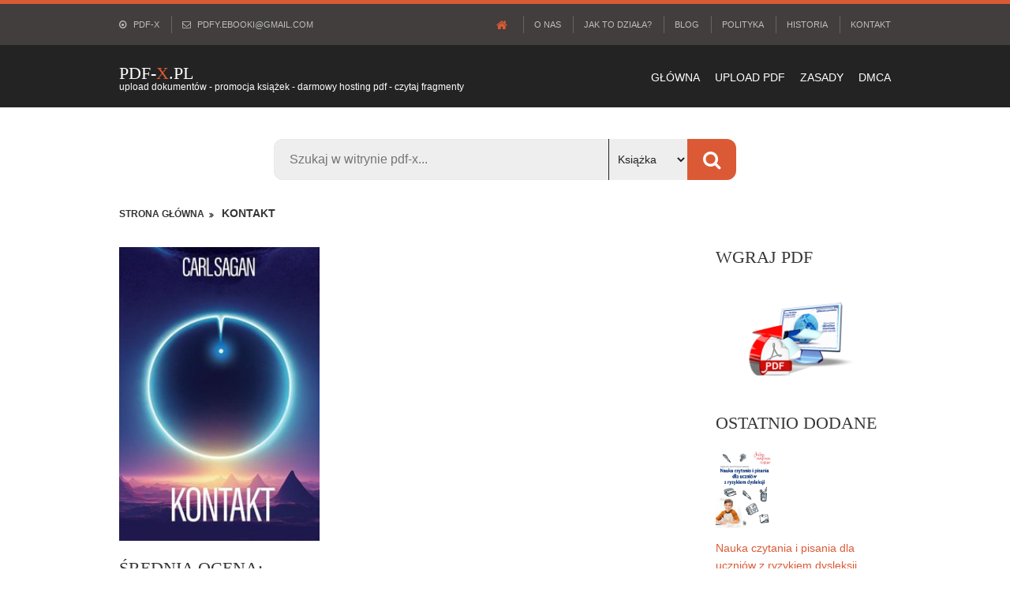

--- FILE ---
content_type: text/html; charset=utf-8
request_url: https://pdf-x.pl/Kontakt
body_size: 8135
content:
<!DOCTYPE html>
<html>
<head>
    <meta charset="utf-8">
    <meta http-equiv="X-UA-Compatible" content="IE=edge">
    <meta name="viewport" content="width=device-width, initial-scale=1.0, maximum-scale=1.0, user-scalable=no">

    <title>Kontakt Ebook PDF - Gdzie najtaniej? | PDF-X.PL
</title>
    <meta name="description" content="Książka Kontakt - sprawdź gdzie kupić ebook pdf, mobi lub epub, zobacz podgląd i przeczytaj recenzje. Porównaj ceny książki w sklepach, przeglądaj szczegółowe informacje i opis.
" />
    <meta name="keywords" content="Kontakt pdf, Kontakt ebook
" />
    
    <script src="/layout/scripts/global.js"></script>

    <link href="/layout/styles/layout.css" rel="stylesheet" type="text/css" media="all">
    <link rel="shortcut icon" href="/images/demo/favicon.ico">
	<meta name="google-site-verification" content="CFSAK-It6NuRKJrpGutjzkD7qI2YgcUNlYh0bL0AuPo" />
    <meta name="mylead-verification" content="f1de551888e710be813dc899faf14c71">
</head>
<body>

    <div class="wrapper row0">
    <div id="topbar" class="hoc clear">
        <!-- ################################################################################################ -->
        <div class="fl_left">
            <ul class="nospace">
                <li>
                    <i class="fa fa-dot-circle-o"></i> pdf-x</li>
                <li>
                    <i class="fa fa-envelope-o"></i> <a href="/cdn-cgi/l/email-protection" class="__cf_email__" data-cfemail="136377756a3d76717c7c787a53747e727a7f3d707c7e">[email&#160;protected]</a></li>

               

            </ul>
        </div>
        <div class="fl_right">
            <ul class="nospace">
                <li>
                    <a href="/">
                        <i class="fa fa-lg fa-home"></i>
                    </a>
                </li>
                <li>
                    <a href="/about">O nas</a>
                </li>
                <li>
                    <a href="/faq">Jak to działa?</a>
                </li>
                <li>
                    <a href="/blog">Blog</a>
                </li>
                <li>
                    <a href="/rules">Polityka</a>
                </li>
                <li>
                    <a href="/fullindex/0">Historia</a>
                </li>
                <li>
                    <a href="/contact">Kontakt</a>
                </li>

            </ul>
        </div>
        <!-- ################################################################################################ -->
    </div>
</div> <div class="wrapper row1">
	<header id="header" class="hoc clear">
		<!-- ################################################################################################ -->
		<div id="logo" class="fl_left">
			<h1>
				<a href="/">PDF-<font color="DB5A35">X</font>.PL</a>
			</h1>
			<p>Upload dokumentów - promocja książek - darmowy hosting pdf - czytaj fragmenty</p>
		</div>
		<!-- ################################################################################################ -->
		<nav id="mainav" class="fl_right">
			<ul class="clear">
				<li>
					<a href="/">GŁÓWNA</a>
				</li>
				<li>
					<a href="/add">UPLOAD PDF</a>
				</li>
				<li>
					<a href="/rules">ZASADY</a>
				</li>
				<li>
					<a href="/dmca">DMCA</a>
				</li>
			</ul>
		</nav>
		<!-- ################################################################################################ -->
	</header>
</div>
<script data-cfasync="false" src="/cdn-cgi/scripts/5c5dd728/cloudflare-static/email-decode.min.js"></script><script src="https://widget.buybox.click/js/widget.min.js" defer></script>



<div class="wrapper row3">
  <main class="hoc container clear" style="padding: 20px 0 0 0;"> 
	<div class="searchbar">
	  <form method="get" role="search" action="/szukaj">
	    <div class="input-container">
	      <input required type="search" class="search-input" value="" name="q" placeholder="Szukaj w witrynie pdf-x..." />
	      <select name="typ">
	        <option value="ksiazka">Książka</option>
	        <option value="dokument">Dokument</option>
	      </select>
	      <button type="submit" class="search-submit">
	        <i class="fa fa-search"></i>
	        </button>
	    </div>
	  </form>
	</div></main>
</div>	
	

    <div id="breadcrumb" class="hoc clear">
        <!-- ################################################################################################ -->
        <ul>
            <li>
                <b>
                    <a href="/">Strona główna</a>
                </b>
            </li>
            <li>
                <b>Kontakt</b>
            </li>
        </ul>
        <!-- ################################################################################################ -->
	
    </div>
	
</div>
<!-- ################################################################################################ -->
<!-- ################################################################################################ -->
<!-- ################################################################################################ -->
<div class="wrapper row3">
    <main class="hoc container clear">

        <!-- main body -->
        <!-- ################################################################################################ -->
        <div class="content three_quarter first">

            <img style="width: 35%" src="/image/Kontakt-okladka.jpg" alt="Kontakt okładka">
            <br>
            <br>
            <h2>Średnia Ocena:</h2>
            <fieldset class="rating">
                <input type="radio" id="star5" name="rating" value="5" checked/><label class = "full" for="star5" title="Awesome - 5 stars"></label>
                <input type="radio" id="star4half" name="rating" value="4 and a half" /><label class="half" for="star4half" title="Pretty good - 4.5 stars"></label>
                <input type="radio" id="star4" name="rating" value="4" /><label class = "full" for="star4" title="Pretty good - 4 stars"></label>
                <input type="radio" id="star3half" name="rating" value="3 and a half" /><label class="half" for="star3half" title="Meh - 3.5 stars"></label>
                <input type="radio" id="star3" name="rating" value="3" /><label class = "full" for="star3" title="Meh - 3 stars"></label>
                <input type="radio" id="star2half" name="rating" value="2 and a half" /><label class="half" for="star2half" title="Kinda bad - 2.5 stars"></label>
                <input type="radio" id="star2" name="rating" value="2" /><label class = "full" for="star2" title="Kinda bad - 2 stars"></label>
                <input type="radio" id="star1half" name="rating" value="1 and a half" /><label class="half" for="star1half" title="Meh - 1.5 stars"></label>
                <input type="radio" id="star1" name="rating" value="1" /><label class = "full" for="star1" title="Worst big time - 1 star"></label>
                <input type="radio" id="starhalf" name="rating" value="half" /><label class="half" for="starhalf" title="Worst big time - 0.5 stars"></label>
            </fieldset>
            
            <style>
            /*@import url(//netdna.bootstrapcdn.com/font-awesome/3.2.1/css/font-awesome.css);*/
            
            
            /****** Style Star Rating Widget *****/
            
            .rating { 
              border: none;
              float: left;
            }
            
            .rating > input { 
                display: none;
            } 
            .rating > label:before { 
              margin: 5px;
              font-size: 2.5em;
              font-family: FontAwesome;
              display: inline-block;
              content: "\f005";
            }
            
            .rating > .half:before { 
              content: "\f089";
              position: absolute;
            }
            
            .rating > label { 
              color: #ddd; 
              float: right;
            }
            
            /***** CSS Magic to Highlight Stars on Hover *****/
            
            .rating > input:checked ~ label, /* show gold star when clicked */
            .rating:not(:checked) > label:hover, /* hover current star */
            .rating:not(:checked) > label:hover ~ label { color: #FFD700;  } /* hover previous stars in list */
            
            .rating > input:checked + label:hover, /* hover current star when changing rating */
            .rating > input:checked ~ label:hover,
            .rating > label:hover ~ input:checked ~ label, /* lighten current selection */
            .rating > input:checked ~ label:hover ~ label { color: #FFED85;  } 
            </style><!--			
<br>
<center>			
<a href="/legimi.html" rel="nofollow noopener"><img style="margin-bottom: 10px;" src="/images/demo/legimi.png"></a>
</center>
-->
			

            <!-- ################################################################################################ -->
<div class="clear"></div>
<br>           
			<h1>Kontakt</h1>

            <p>Jedna z najlepszych powieści science fiction, jakie kiedykolwiek napisano na temat kontaktu z pozaziemską inteligencją.
Nie jesteśmy sami. . . Długo nas obserwowali, teraz chcą nas spotkać i osądzić…
Początkowo wydawało się to niemożliwe – kiedy pracująca w ramach programu SETI w centrum radioteleskopów w Świeżym Meksyku dr Eleanor Arroway informuje o odebraniu sygnału od obcej cywilizacji, nikt nie dowierza w prawdziwość jej odkrycia. Dynamicznie okazuje się jednak, że odebrany sygnał nie może być przypadkowy, bowiem zawiera ciąg liczb pierwszych i pochodzi z systemu Wega oddalonego od Ziemi o 26 lat świetlnych. Sprawa nabiera światowego rozgłosu, a kiedy w trzeciej z kolei wiadomości od obcych odkryto zakodowane info potrzebne do zbudowania statku kosmicznego, którym chyba będzie można dotrzeć na spotkanie z tymi, którzy wysłali wiadomość, wydarzenia nabierają tempa.
Rządy amerykański i sowiecki rozpoczynają wyścig o skonstruowanie własnych modeli statku, w tajemnicy własną wersję przygotowują Chińczycy… Tyle że na całym świecie powstają ruchy sprzeciwiające się tej podróży, głoszące, że spotkanie z obcymi nieodwołalnie zmieni ludzką cywilizację…
„Powieść oszałamiająca rozmachem wizji przyszłości”.
„Los Angeles Times”
„Zadziwiająco ekscytująca, precyzyjna i zaangażowana książka”.
„New York Times Book Review”
„Odważna eksploracja sekretów wszechświata… Ekscytująca przygoda”.
„Publishers Weekly”</p>

            <table class="datasheet">
                <tr>
                    <th colspan="2">Szczegóły</th>
                </tr>
                <tr>
                    <td class="datasheet-features-type">Tytuł</td>
                    <td>Kontakt</td>
                </tr>
                <tr>
                    <td class="datasheet-features-type">Autor:</td>
                    <td>Sagan Carl</td>
                </tr>
                <tr>
                    <td class="datasheet-features-type">Rozszerzenie:</td>
                    <td>brak</td>
                </tr>
                <tr>
                    <td class="datasheet-features-type">Język wydania:</td>
                    <td>polski</td>
                </tr>
                <tr>
                    <td class="datasheet-features-type">Ilość stron:</td>
                    <td></td>
                </tr>
                <tr>
                    <td class="datasheet-features-type">Wydawnictwo:</td>
                    <td>Wydawnictwo Zysk i S-ka</td>
                </tr>
                <tr>
                    <td class="datasheet-features-type">Rok wydania:</td>
                    <td>2023</td>
                </tr>
            </table>
<!--			
<center>		
<a href="/czytnik.html" rel="nofollow noopener"><img style="margin-bottom: 10px;" src="/images/demo/legimi2.png"></a>
</center>
-->

            <table class="table" id="chomikuj-table">
                <thead>
                    <tr>
                    <th scope="col">Tytuł</th>
                    <th scope="col">Data Dodania</th>
                    <th scope="col">Rozmiar</th>
                    </tr>
                </thead>
                <tbody id="chomikuj-results">
                </tbody>
            </table>
            
            <script>
                function b64DecodeUnicode(str) {
                    return decodeURIComponent(atob(str).split('').map(function(c) {
                        return '%' + ('00' + c.charCodeAt(0).toString(16)).slice(-2);
                    }).join(''));
                }
            
                function b64EncodeUnicode(str) {
                    return btoa(encodeURIComponent(str).replace(/%([0-9A-F]{2})/g, function(match, p1) {
                        return String.fromCharCode(parseInt(p1, 16))
                    }))
                }
            
                function openNewTabSafe (url) {
                    setTimeout(function () {
                        var urlSafe = b64DecodeUnicode(url);
            
                        window.open(urlSafe, "_blank");
                    }, 200);
                };
            
                function encodeHTML(s) {
                    return s.replace(/&/g, '&amp;').replace(/</g, '&lt;').replace(/"/g, '&quot;');
                };
            </script>
            
            
            <script>
            (function () {
                var tbodyEl = document.getElementById("chomikuj-results");
                var tableEl = document.getElementById("chomikuj-table");
            
                var xmlHttp = new XMLHttpRequest();
                xmlHttp.onreadystatechange = function() { 
                    if (xmlHttp.readyState === 4 && xmlHttp.status === 200) {
                        var body = JSON.parse(xmlHttp.responseText);
            
                        let tbodyInner = "";
            
                        (body.data || []).forEach(function (result) {
                            result.title = encodeHTML(result.title);
                            result.details = result.details.map(function (detail) { return encodeHTML(detail); });
            
                            tbodyInner += "<tr><td title=\"" + result.title + "\" style=\"cursor: pointer;\" onclick=\"openNewTabSafe('" + b64EncodeUnicode(result.url) + "')\">" + result.title.slice(0, 40) + "</td><td>" + result.details.pop() +"</td><td>" + result.details.pop() + "</td></tr>";
                        });
            
                        tbodyEl.innerHTML = tbodyInner;
            
                        if (!body.data || !body.data.length) {
                            tableEl.style.display = "none";
                        }
                    }
                }
            
                xmlHttp.open("GET", "/api/search/chomikuj?query=" + encodeURIComponent("Kontakt"), true);
                xmlHttp.send(null);
            })();
            </script>
			
			Porównaj ceny książki Kontakt w internetowych sklepach i wybierz dla siebie najtańszą ofertę. Zobacz u nas podgląd ebooka lub w przypadku gdy jesteś jego autorem, wgraj skróconą wersję książki, aby zachęcić użytkowników do zakupu. Zanim zdecydujesz się na zakup, sprawdź szczegółowe informacje, opis i recenzje.
<br>
			
	
<div style="margin-bottom: 15px;"></div>

            <div 
              class="bb-widget" 
              id="bb-widget-ebook" 
              data-bb-id="21106" 
              data-bb-name="Kontakt" 
              data-bb-info="Sagan Carl" 
            > 
            </div>

<div style="margin-bottom: 15px;"></div>

            <h2>Kontakt PDF - podgląd:</h2>
			
			Jesteś autorem/wydawcą tej książki i zauważyłeś że ktoś wgrał jej wstęp bez Twojej zgody? Nie życzysz sobie, aby podgląd był dostępny w naszym serwisie? Napisz na adres <a href="/cdn-cgi/l/email-protection" class="__cf_email__" data-cfemail="265642405f08434449494d4f66414b474f4a0845494b">[email&#160;protected]</a> a my odpowiemy na skargę i usuniemy zgłoszony dokument w ciągu 24 godzin. 
<br><br>
            <div style="float:left;padding:0 7px;font-weight:bold; no-repeat center center;" class="a2a_kit a2a_kit_size_50 a2a_default_style">
                <a class="a2a_button_facebook"></a>
                <a class="a2a_button_twitter"></a>
                <a class="a2a_button_pinterest"></a>
            </div>
            <script data-cfasync="false" src="/cdn-cgi/scripts/5c5dd728/cloudflare-static/email-decode.min.js"></script><script async src="https://static.addtoany.com/menu/page.js"></script>
            <p>&nbsp; </p>
            <br>

            <div name="files">

                <script>
                var voteFile = function (fileID, isUp) {
                    $.ajax({
                        type: "POST",
                        url: "/api/vote",
                        data: JSON.stringify({
                            contentType: "ebookFile",
                            contentID: fileID,
                            isUp
                        }),
                        dataType: "json",
                        contentType: "application/json; charset=utf-8",
                        success: function () {
                            var currentPower = parseInt($("#" + fileID + "-power").text());
                            currentPower += isUp ? 1 : -1;

                            $("#" + fileID + "-power").text(currentPower);
                        },
                        error: function (obj) {
                            var body = obj.responseJSON;

                            if (body.error) {
                                alert(body.message);
                            }
                        }
                    });
                };

                </script>
            </div>

            <font color="red">Podgląd niedostępny. 
            </font>

            <p>&nbsp; </p>
            
<div id="wgraj">
			<img style="float: right;" src="/images/demo/wstęp książki.png" alt="promuj książkę">
            <h2><b><font color="#DB5A35">To twoja książka?</font></b></h2>
			Wgraj kilka pierwszych stron swojego dzieła!<br>
			Zachęcisz w ten sposób czytelników do zakupu.
            <form action="/api/file/upload" method="POST" enctype="multipart/form-data">
                <input type="hidden" name="ebook-id" value="63f26105ee5e3b4bd9086cd9">
                <div class="form-group">                   
                    <input type="file" class="form-control-file" id="fileUpload" name="file-ebook" placeholder="Enter email" accept=".pdf">
                </div>
                <button type="submit" class="btn btn-primary" style="margin-top: 10px;">Wgraj plik PDF</button>
            </form>
</div>
		


                            
			
            <br>
            <!-- ################################################################################################ -->
        </div>
        <!-- ################################################################################################ -->
        <!-- ################################################################################################ -->
        <div class="sidebar one_quarter">
            <!-- ################################################################################################ -->
          


		   <h6>WGRAJ PDF</h6>
            <a href="/add">
                <img src="/images/demo/pdf upload.png" alt="">
            </a>
<!--			
<br>			
<center>
<a href="/ebooki.html" rel="nofollow noopener"><img style="margin-top: 10px;" src="/images/demo/legimi3.png"></a>
</center>
<br>
-->
<br><br>			
            <h6>Ostatnio dodane</h6>

            <div>
                <a href="/Nauka-czytania-i-pisania-dla-uczniow-z-ryzykiem-dysleksji-Jestem-mistrzem" title="Nauka czytania i pisania dla uczniów z ryzykiem dysleksji. Jestem mistrzem">
                    <img src="/image/Nauka-czytania-i-pisania-dla-uczniow-z-ryzykiem-dysleksji-Jestem-mistrzem-okladka.jpg" alt="Nauka czytania i pisania dla uczniów z ryzykiem dysleksji. Jestem mistrzem okładka" style="max-width: 100px; max-height: 100px;">
                    <p style="clear: both;">Nauka czytania i pisania dla uczniów z ryzykiem dysleksji. Jestem mistrzem</p>
                </a>
            </div>
            <div>
                <a href="/Ruchome-miasto-Thorgal-Saga" title="Ruchome miasto. Thorgal. Saga">
                    <img src="/image/Ruchome-miasto-Thorgal-Saga-okladka.jpg" alt="Ruchome miasto. Thorgal. Saga okładka" style="max-width: 100px; max-height: 100px;">
                    <p style="clear: both;">Ruchome miasto. Thorgal. Saga</p>
                </a>
            </div>
            <div>
                <a href="/Oslizgle-macki-wiadome-sily-Historia-Ameryki-w-teoriach-spiskowych" title="Oślizgłe macki, wiadome siły. Historia Ameryki w teoriach spiskowych">
                    <img src="/image/Oslizgle-macki-wiadome-sily-Historia-Ameryki-w-teoriach-spiskowych-okladka.jpg" alt="Oślizgłe macki, wiadome siły. Historia Ameryki w teoriach spiskowych okładka" style="max-width: 100px; max-height: 100px;">
                    <p style="clear: both;">Oślizgłe macki, wiadome siły. Historia Ameryki w teoriach spiskowych</p>
                </a>
            </div>
            <div>
                <a href="/Bugs-Everywhere-A-Guide-to-Reporting-Them-ebook-PDF" title="Bugs Everywhere:  A Guide to Reporting Them - ebook PDF">
                    <img src="/image/Bugs-Everywhere-A-Guide-to-Reporting-Them-ebook-PDF-okladka.jpg" alt="Bugs Everywhere:  A Guide to Reporting Them - ebook PDF okładka" style="max-width: 100px; max-height: 100px;">
                    <p style="clear: both;">Bugs Everywhere:  A Guide to Reporting Them - ebook PDF</p>
                </a>
            </div>
            <div>
                <a href="/Rozwijajac-skrzydla-Zakulisowa-historia-zespolu-Red-Bull-Racing" title="Rozwijając skrzydła. Zakulisowa historia zespołu Red Bull Racing">
                    <img src="/image/Rozwijajac-skrzydla-Zakulisowa-historia-zespolu-Red-Bull-Racing-okladka.jpg" alt="Rozwijając skrzydła. Zakulisowa historia zespołu Red Bull Racing okładka" style="max-width: 100px; max-height: 100px;">
                    <p style="clear: both;">Rozwijając skrzydła. Zakulisowa historia zespołu Red Bull Racing</p>
                </a>
            </div>
            <div>
                <a href="/The-Art-of-Tripping-Inside-ebook-pdf" title="The Art of Tripping Inside - ebook pdf">
                    <img src="/image/The-Art-of-Tripping-Inside-ebook-pdf-okladka.jpg" alt="The Art of Tripping Inside - ebook pdf okładka" style="max-width: 100px; max-height: 100px;">
                    <p style="clear: both;">The Art of Tripping Inside - ebook pdf</p>
                </a>
            </div>
            <div>
                <a href="/Bestia-z-Nowego-Jorku" title="Bestia z Nowego Jorku">
                    <img src="/image/Bestia-z-Nowego-Jorku-okladka.jpg" alt="Bestia z Nowego Jorku okładka" style="max-width: 100px; max-height: 100px;">
                    <p style="clear: both;">Bestia z Nowego Jorku</p>
                </a>
            </div>
            <div>
                <a href="/Latarnia-Zycia-ebook-PDF" title="Latarnia Życia - ebook PDF">
                    <img src="/image/Latarnia-Zycia-ebook-PDF-okladka.jpg" alt="Latarnia Życia - ebook PDF okładka" style="max-width: 100px; max-height: 100px;">
                    <p style="clear: both;">Latarnia Życia - ebook PDF</p>
                </a>
            </div>
            <div>
                <a href="/Echo-potepienia" title="Echo potępienia">
                    <img src="/image/Echo-potepienia-okladka.jpg" alt="Echo potępienia okładka" style="max-width: 100px; max-height: 100px;">
                    <p style="clear: both;">Echo potępienia</p>
                </a>
            </div>
            <div>
                <a href="/Dzieci-wierzby-ebook-EPUB" title="Dzieci wierzby - ebook EPUB">
                    <img src="/image/Dzieci-wierzby-ebook-EPUB-okladka.jpg" alt="Dzieci wierzby - ebook EPUB okładka" style="max-width: 100px; max-height: 100px;">
                    <p style="clear: both;">Dzieci wierzby - ebook EPUB</p>
                </a>
            </div>

            <p>&nbsp; </p>
            <h6>Losowy ebook</h6>
            <br> <a href="/Pakiet-Afazja-zeszyty-cwiczen-Co-to-Kto-to-Krzyzowki-tematyczne-123">Pakiet: Afazja zeszyty ćwiczeń. Co to? Kto to? Krzyżówki tematyczne 1,2,3</a>
            <br> <a href="/Wybrane-zagadnienia-rachunkowosci-finansowej-dla-zaawansowanych-Zbior-zadan">Wybrane zagadnienia rachunkowości finansowej dla zaawansowanych. Zbiór zadań</a>
            <br> <a href="/Zaprzeczanie-smierci">Zaprzeczanie śmierci</a>
            <br> <a href="/Matematyka-dla-zerowego-roku-studiow-wyzszych-Elementy-analizy-matematycznej">Matematyka dla zerowego roku studiów wyższych. Elementy analizy matematycznej</a>
            <br> <a href="/Zwierzeta-z-lasu-dziewiczego">Zwierzęta z lasu dziewiczego</a>
            <br> <a href="/Ciala-groby-i-ikony-Kult-swietych-w-ruskiej-tradycji-literackiej-i-ikonograficznej">Ciała groby i ikony. Kult świętych w ruskiej tradycji literackiej i ikonograficznej</a>
            <br> <a href="/Matematyka-z-plusem-1-Cwiczenia-podstawowe-Gimnazjum">Matematyka z plusem 1. Ćwiczenia podstawowe. Gimnazjum</a>
            <br> <a href="/Zolnierze-Lupaszki">Żołnierze Łupaszki</a>
            <br> <a href="/Nie-bac-sie-smierci">Nie bać się śmierci</a>
            <br> <a href="/Wielkomiejska-gangrena-Margines-spoleczny-miedzywojennego-Krakowa">Wielkomiejska gangrena. Margines społeczny międzywojennego Krakowa</a>
            <br>
            

            <!-- ################################################################################################ -->
        </div>
        <!-- ################################################################################################ -->
        <!-- / main body -->


        <div class="clear"></div>




        <br>

       


    </main>

</div>

<div class="wrapper row4 bgded overlay" style="background-image:url('/images/demo/backgrounds/03.png');">
    <footer id="footer" class="hoc clear">
        <div class="squashit">
            <!-- ################################################################################################ -->
            <h3 class="heading">BIBLIOTEKA DOKUMENTÓW PDF + DARMOWE EBOOKI DO POBRANIA</h3>
            <p>Ciesz się pełną funkcjonalnością serwisu www.pdf-x.pl - sprawdzaj podgląd książek przed zakupem, oceniaj, konwertuj pliki i pobieraj dokumenty wgrane przez użytkowników.
                </p>

            
            <!-- ################################################################################################ -->
        </div>
    </footer>
</div> <div class="wrapper row5">

  <div id="copyright" class="hoc clear">

    <!-- ################################################################################################ -->
    <p class="fl_left">PDF Upload - Zapytania o Książki - Dokumenty &copy; 2018 - Wszystkie prawa zastrzeżone.
      <p class="fl_right">
        <a href="/">pdf-x.pl</a>
      </p>
      <!-- ################################################################################################ -->
  </div>
</div>


    <div id="cookies-eu-banner" style="display: none; position: fixed; width: 100%; z-index: 100; bottom: 0;">
      Używamy cookies i podobnych technologii m.in. w celach: świadczenia usług, reklam, statystyk. Korzystanie z witryny bez zmiany ustawień Twojej przeglądarki oznacza, że będą one umieszczane w Twoim urządzeniu końcowym. 
      <a href="/dmca" id="cookies-eu-more" style="display: inline-block;">Czytaj więcej</a>
      <a id="cookies-eu-accept" style="display: inline-block">OK</a>
    </div>


    <script src="/layout/scripts/jquery.min.js"></script>
    <script src="/layout/scripts/jquery.backtotop.js"></script>
    <script src="/layout/scripts/jquery.mobilemenu.js"></script>
    <script id="dsq-count-scr" src="//https-pdf-x-pl.disqus.com/count.js" async></script>

    <script src="/cookies/cookies-eu-banner.min.js"></script>
    <link href="/cookies/cookies-eu-banner.default.css" rel="stylesheet" type="text/css">
    <script>
      new CookiesEuBanner(() => {}, true);
    </script>
<script defer src="https://static.cloudflareinsights.com/beacon.min.js/vcd15cbe7772f49c399c6a5babf22c1241717689176015" integrity="sha512-ZpsOmlRQV6y907TI0dKBHq9Md29nnaEIPlkf84rnaERnq6zvWvPUqr2ft8M1aS28oN72PdrCzSjY4U6VaAw1EQ==" data-cf-beacon='{"version":"2024.11.0","token":"09d4cc7af95a4af397425b9e46a4e05b","r":1,"server_timing":{"name":{"cfCacheStatus":true,"cfEdge":true,"cfExtPri":true,"cfL4":true,"cfOrigin":true,"cfSpeedBrain":true},"location_startswith":null}}' crossorigin="anonymous"></script>
</body>
</html>
